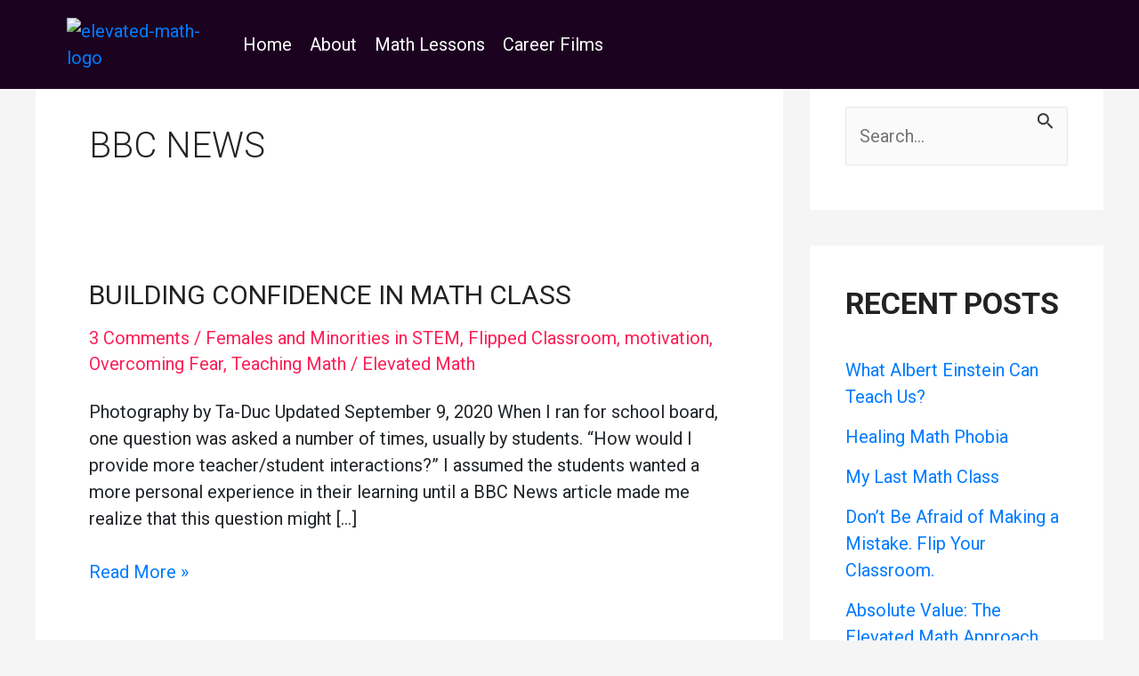

--- FILE ---
content_type: text/html; charset=utf-8
request_url: https://www.google.com/recaptcha/api2/aframe
body_size: 267
content:
<!DOCTYPE HTML><html><head><meta http-equiv="content-type" content="text/html; charset=UTF-8"></head><body><script nonce="wDffHMYS1aRDFsB5svUw2Q">/** Anti-fraud and anti-abuse applications only. See google.com/recaptcha */ try{var clients={'sodar':'https://pagead2.googlesyndication.com/pagead/sodar?'};window.addEventListener("message",function(a){try{if(a.source===window.parent){var b=JSON.parse(a.data);var c=clients[b['id']];if(c){var d=document.createElement('img');d.src=c+b['params']+'&rc='+(localStorage.getItem("rc::a")?sessionStorage.getItem("rc::b"):"");window.document.body.appendChild(d);sessionStorage.setItem("rc::e",parseInt(sessionStorage.getItem("rc::e")||0)+1);localStorage.setItem("rc::h",'1770027453033');}}}catch(b){}});window.parent.postMessage("_grecaptcha_ready", "*");}catch(b){}</script></body></html>

--- FILE ---
content_type: text/css
request_url: https://elevatedmath.com/wp-content/uploads/elementor/css/post-1856.css?ver=1708143013
body_size: 750
content:
.elementor-1856 .elementor-element.elementor-element-886049c:not(.elementor-motion-effects-element-type-background), .elementor-1856 .elementor-element.elementor-element-886049c > .elementor-motion-effects-container > .elementor-motion-effects-layer{background-color:#1B0320;}.elementor-1856 .elementor-element.elementor-element-886049c{transition:background 0.3s, border 0.3s, border-radius 0.3s, box-shadow 0.3s;color:#FFFFFF;}.elementor-1856 .elementor-element.elementor-element-886049c > .elementor-background-overlay{transition:background 0.3s, border-radius 0.3s, opacity 0.3s;}.elementor-1856 .elementor-element.elementor-element-81e8172:not(.elementor-motion-effects-element-type-background) > .elementor-widget-wrap, .elementor-1856 .elementor-element.elementor-element-81e8172 > .elementor-widget-wrap > .elementor-motion-effects-container > .elementor-motion-effects-layer{background-color:rgba(25, 25, 25, 0);}.elementor-1856 .elementor-element.elementor-element-81e8172 > .elementor-element-populated{transition:background 0.3s, border 0.3s, border-radius 0.3s, box-shadow 0.3s;}.elementor-1856 .elementor-element.elementor-element-81e8172 > .elementor-element-populated > .elementor-background-overlay{transition:background 0.3s, border-radius 0.3s, opacity 0.3s;}.elementor-1856 .elementor-element.elementor-element-ec7bfc1 .hfe-copyright-wrapper{text-align:center;}.elementor-1856 .elementor-element.elementor-element-ec7bfc1 .hfe-copyright-wrapper a, .elementor-1856 .elementor-element.elementor-element-ec7bfc1 .hfe-copyright-wrapper{color:#FFFFFF;}.elementor-1856 .elementor-element.elementor-element-ec7bfc1 .hfe-copyright-wrapper, .elementor-1856 .elementor-element.elementor-element-ec7bfc1 .hfe-copyright-wrapper a{font-size:0.7rem;}.elementor-1856 .elementor-element.elementor-element-ec7bfc1 > .elementor-widget-container{margin:12px 59px 0px 0px;}.elementor-1856 .elementor-element.elementor-element-e756622:not(.elementor-motion-effects-element-type-background) > .elementor-widget-wrap, .elementor-1856 .elementor-element.elementor-element-e756622 > .elementor-widget-wrap > .elementor-motion-effects-container > .elementor-motion-effects-layer{background-color:rgba(25, 25, 25, 0);}.elementor-1856 .elementor-element.elementor-element-e756622 > .elementor-element-populated{transition:background 0.3s, border 0.3s, border-radius 0.3s, box-shadow 0.3s;}.elementor-1856 .elementor-element.elementor-element-e756622 > .elementor-element-populated > .elementor-background-overlay{transition:background 0.3s, border-radius 0.3s, opacity 0.3s;}.elementor-1856 .elementor-element.elementor-element-03aa3f1 .hfe-site-logo-container, .elementor-1856 .elementor-element.elementor-element-03aa3f1 .hfe-caption-width figcaption{text-align:right;}.elementor-1856 .elementor-element.elementor-element-03aa3f1 .hfe-site-logo .hfe-site-logo-container img{width:76%;}.elementor-1856 .elementor-element.elementor-element-03aa3f1 .hfe-site-logo-container .hfe-site-logo-img{border-style:none;}.elementor-1856 .elementor-element.elementor-element-03aa3f1 .hfe-site-logo img{border-radius:0px 0px 0px 0px;}.elementor-1856 .elementor-element.elementor-element-03aa3f1 .widget-image-caption{margin-top:0px;margin-bottom:0px;}.elementor-1856 .elementor-element.elementor-element-03aa3f1 > .elementor-widget-container{margin:6px 0px 0px 0px;padding:0px 0px 0px 0px;}.elementor-1856 .elementor-element.elementor-element-8dc4e7b:not(.elementor-motion-effects-element-type-background) > .elementor-widget-wrap, .elementor-1856 .elementor-element.elementor-element-8dc4e7b > .elementor-widget-wrap > .elementor-motion-effects-container > .elementor-motion-effects-layer{background-color:rgba(25, 25, 25, 0);}.elementor-1856 .elementor-element.elementor-element-8dc4e7b > .elementor-element-populated{transition:background 0.3s, border 0.3s, border-radius 0.3s, box-shadow 0.3s;}.elementor-1856 .elementor-element.elementor-element-8dc4e7b > .elementor-element-populated > .elementor-background-overlay{transition:background 0.3s, border-radius 0.3s, opacity 0.3s;}.elementor-1856 .elementor-element.elementor-element-9202325 .hfe-nav-menu__toggle{margin-left:auto;}.elementor-1856 .elementor-element.elementor-element-9202325 .menu-item a.hfe-menu-item{padding-left:15px;padding-right:15px;}.elementor-1856 .elementor-element.elementor-element-9202325 .menu-item a.hfe-sub-menu-item{padding-left:calc( 15px + 20px );padding-right:15px;}.elementor-1856 .elementor-element.elementor-element-9202325 .hfe-nav-menu__layout-vertical .menu-item ul ul a.hfe-sub-menu-item{padding-left:calc( 15px + 40px );padding-right:15px;}.elementor-1856 .elementor-element.elementor-element-9202325 .hfe-nav-menu__layout-vertical .menu-item ul ul ul a.hfe-sub-menu-item{padding-left:calc( 15px + 60px );padding-right:15px;}.elementor-1856 .elementor-element.elementor-element-9202325 .hfe-nav-menu__layout-vertical .menu-item ul ul ul ul a.hfe-sub-menu-item{padding-left:calc( 15px + 80px );padding-right:15px;}.elementor-1856 .elementor-element.elementor-element-9202325 .menu-item a.hfe-menu-item, .elementor-1856 .elementor-element.elementor-element-9202325 .menu-item a.hfe-sub-menu-item{padding-top:15px;padding-bottom:15px;}.elementor-1856 .elementor-element.elementor-element-9202325 a.hfe-menu-item, .elementor-1856 .elementor-element.elementor-element-9202325 a.hfe-sub-menu-item{font-size:17px;font-weight:500;}.elementor-1856 .elementor-element.elementor-element-9202325 .menu-item a.hfe-menu-item, .elementor-1856 .elementor-element.elementor-element-9202325 .sub-menu a.hfe-sub-menu-item{color:#FFFFFF;}.elementor-1856 .elementor-element.elementor-element-9202325 .menu-item a.hfe-menu-item:hover,
								.elementor-1856 .elementor-element.elementor-element-9202325 .sub-menu a.hfe-sub-menu-item:hover,
								.elementor-1856 .elementor-element.elementor-element-9202325 .menu-item.current-menu-item a.hfe-menu-item,
								.elementor-1856 .elementor-element.elementor-element-9202325 .menu-item a.hfe-menu-item.highlighted,
								.elementor-1856 .elementor-element.elementor-element-9202325 .menu-item a.hfe-menu-item:focus{color:#9857D1;}.elementor-1856 .elementor-element.elementor-element-9202325 .sub-menu,
								.elementor-1856 .elementor-element.elementor-element-9202325 nav.hfe-dropdown,
								.elementor-1856 .elementor-element.elementor-element-9202325 nav.hfe-dropdown-expandible,
								.elementor-1856 .elementor-element.elementor-element-9202325 nav.hfe-dropdown .menu-item a.hfe-menu-item,
								.elementor-1856 .elementor-element.elementor-element-9202325 nav.hfe-dropdown .menu-item a.hfe-sub-menu-item{background-color:#191919;}.elementor-1856 .elementor-element.elementor-element-9202325 ul.sub-menu{width:220px;}.elementor-1856 .elementor-element.elementor-element-9202325 .sub-menu a.hfe-sub-menu-item,
						 .elementor-1856 .elementor-element.elementor-element-9202325 nav.hfe-dropdown li a.hfe-menu-item,
						 .elementor-1856 .elementor-element.elementor-element-9202325 nav.hfe-dropdown li a.hfe-sub-menu-item,
						 .elementor-1856 .elementor-element.elementor-element-9202325 nav.hfe-dropdown-expandible li a.hfe-menu-item,
						 .elementor-1856 .elementor-element.elementor-element-9202325 nav.hfe-dropdown-expandible li a.hfe-sub-menu-item{padding-top:15px;padding-bottom:15px;}.elementor-1856 .elementor-element.elementor-element-9202325 .sub-menu li.menu-item:not(:last-child),
						.elementor-1856 .elementor-element.elementor-element-9202325 nav.hfe-dropdown li.menu-item:not(:last-child),
						.elementor-1856 .elementor-element.elementor-element-9202325 nav.hfe-dropdown-expandible li.menu-item:not(:last-child){border-bottom-style:solid;border-bottom-color:#c4c4c4;border-bottom-width:1px;}.elementor-1856 .elementor-element.elementor-element-9202325 div.hfe-nav-menu-icon{color:#FFFFFF;}.elementor-1856 .elementor-element.elementor-element-9202325 div.hfe-nav-menu-icon svg{fill:#FFFFFF;}.elementor-1856 .elementor-element.elementor-element-9202325 .hfe-nav-menu-icon{background-color:#17BDE1;padding:0.35em;}.elementor-1856 .elementor-element.elementor-element-cfbb42e:not(.elementor-motion-effects-element-type-background) > .elementor-widget-wrap, .elementor-1856 .elementor-element.elementor-element-cfbb42e > .elementor-widget-wrap > .elementor-motion-effects-container > .elementor-motion-effects-layer{background-color:rgba(25, 25, 25, 0);}.elementor-1856 .elementor-element.elementor-element-cfbb42e > .elementor-element-populated{transition:background 0.3s, border 0.3s, border-radius 0.3s, box-shadow 0.3s;}.elementor-1856 .elementor-element.elementor-element-cfbb42e > .elementor-element-populated > .elementor-background-overlay{transition:background 0.3s, border-radius 0.3s, opacity 0.3s;}.elementor-1856 .elementor-element.elementor-element-968d3c0 .hfe-site-logo-container, .elementor-1856 .elementor-element.elementor-element-968d3c0 .hfe-caption-width figcaption{text-align:right;}.elementor-1856 .elementor-element.elementor-element-968d3c0 .hfe-site-logo .hfe-site-logo-container img{width:76%;}.elementor-1856 .elementor-element.elementor-element-968d3c0 .hfe-site-logo-container .hfe-site-logo-img{border-style:none;}.elementor-1856 .elementor-element.elementor-element-968d3c0 .hfe-site-logo img{border-radius:0px 0px 0px 0px;}.elementor-1856 .elementor-element.elementor-element-968d3c0 .widget-image-caption{margin-top:0px;margin-bottom:0px;}.elementor-1856 .elementor-element.elementor-element-968d3c0 > .elementor-widget-container{margin:6px 0px 0px 0px;padding:0px 0px 0px 0px;}@media(min-width:768px){.elementor-1856 .elementor-element.elementor-element-e756622{width:2.367%;}.elementor-1856 .elementor-element.elementor-element-8dc4e7b{width:47.626%;}}@media(max-width:1024px) and (min-width:768px){.elementor-1856 .elementor-element.elementor-element-81e8172{width:60%;}.elementor-1856 .elementor-element.elementor-element-e756622{width:40%;}.elementor-1856 .elementor-element.elementor-element-8dc4e7b{width:100%;}}@media(max-width:1024px){.elementor-1856 .elementor-element.elementor-element-ec7bfc1 .hfe-copyright-wrapper{text-align:left;}.elementor-1856 .elementor-element.elementor-element-9202325 .hfe-nav-menu-icon{border-radius:4px;}}@media(max-width:767px){.elementor-1856 .elementor-element.elementor-element-81e8172{width:70%;}.elementor-1856 .elementor-element.elementor-element-81e8172.elementor-column > .elementor-widget-wrap{justify-content:flex-start;}.elementor-1856 .elementor-element.elementor-element-ec7bfc1 .hfe-copyright-wrapper{text-align:left;}.elementor-1856 .elementor-element.elementor-element-ec7bfc1 .hfe-copyright-wrapper, .elementor-1856 .elementor-element.elementor-element-ec7bfc1 .hfe-copyright-wrapper a{font-size:10px;}.elementor-1856 .elementor-element.elementor-element-e756622{width:30%;}.elementor-1856 .elementor-element.elementor-element-03aa3f1 .hfe-site-logo .hfe-site-logo-container img{width:100%;}.elementor-1856 .elementor-element.elementor-element-8dc4e7b{width:100%;}.elementor-1856 .elementor-element.elementor-element-9202325 .hfe-nav-menu-icon{font-size:28px;border-width:0px;padding:0.35em;border-radius:4px;}.elementor-1856 .elementor-element.elementor-element-9202325 .hfe-nav-menu-icon svg{font-size:28px;line-height:28px;height:28px;width:28px;}}

--- FILE ---
content_type: text/css
request_url: https://elevatedmath.com/wp-content/uploads/elementor/css/post-6425.css?ver=1708143059
body_size: 980
content:
.elementor-6425 .elementor-element.elementor-element-740d80bf > .elementor-container{min-height:80px;}.elementor-6425 .elementor-element.elementor-element-740d80bf > .elementor-container > .elementor-column > .elementor-widget-wrap{align-content:center;align-items:center;}.elementor-6425 .elementor-element.elementor-element-740d80bf:not(.elementor-motion-effects-element-type-background), .elementor-6425 .elementor-element.elementor-element-740d80bf > .elementor-motion-effects-container > .elementor-motion-effects-layer{background-color:#1B0320;}.elementor-6425 .elementor-element.elementor-element-740d80bf > .elementor-background-overlay{opacity:0;transition:background 0.3s, border-radius 0.3s, opacity 0.3s;}.elementor-6425 .elementor-element.elementor-element-740d80bf{transition:background 0.3s, border 0.3s, border-radius 0.3s, box-shadow 0.3s;margin-top:0%;margin-bottom:0%;padding:0px 0px 0px 0px;}.elementor-6425 .elementor-element.elementor-element-b372cbb{text-align:center;}.elementor-6425 .elementor-element.elementor-element-b372cbb img{width:74%;max-width:100%;}.elementor-6425 .elementor-element.elementor-element-1d131e28:not(.elementor-motion-effects-element-type-background) > .elementor-widget-wrap, .elementor-6425 .elementor-element.elementor-element-1d131e28 > .elementor-widget-wrap > .elementor-motion-effects-container > .elementor-motion-effects-layer{background-color:rgba(0, 0, 0, 0);}.elementor-6425 .elementor-element.elementor-element-1d131e28 > .elementor-element-populated{transition:background 0.3s, border 0.3s, border-radius 0.3s, box-shadow 0.3s;margin:0px 0px 0px 0px;--e-column-margin-right:0px;--e-column-margin-left:0px;padding:0px 0px 0px 0px;}.elementor-6425 .elementor-element.elementor-element-1d131e28 > .elementor-element-populated > .elementor-background-overlay{transition:background 0.3s, border-radius 0.3s, opacity 0.3s;}.elementor-6425 .elementor-element.elementor-element-388f6207 .elementor-menu-toggle{margin-left:auto;border-width:0px;border-radius:0px;}.elementor-6425 .elementor-element.elementor-element-388f6207 .elementor-nav-menu .elementor-item{font-size:18px;font-weight:500;}.elementor-6425 .elementor-element.elementor-element-388f6207 .elementor-nav-menu--main .elementor-item{color:#ffffff;fill:#ffffff;padding-left:0px;padding-right:0px;padding-top:40px;padding-bottom:40px;}.elementor-6425 .elementor-element.elementor-element-388f6207 .elementor-nav-menu--main .elementor-item:hover,
					.elementor-6425 .elementor-element.elementor-element-388f6207 .elementor-nav-menu--main .elementor-item.elementor-item-active,
					.elementor-6425 .elementor-element.elementor-element-388f6207 .elementor-nav-menu--main .elementor-item.highlighted,
					.elementor-6425 .elementor-element.elementor-element-388f6207 .elementor-nav-menu--main .elementor-item:focus{color:#9857D1;fill:#9857D1;}.elementor-6425 .elementor-element.elementor-element-388f6207{--e-nav-menu-horizontal-menu-item-margin:calc( 40px / 2 );--nav-menu-icon-size:25px;}.elementor-6425 .elementor-element.elementor-element-388f6207 .elementor-nav-menu--main:not(.elementor-nav-menu--layout-horizontal) .elementor-nav-menu > li:not(:last-child){margin-bottom:40px;}.elementor-6425 .elementor-element.elementor-element-388f6207 .elementor-nav-menu--dropdown a, .elementor-6425 .elementor-element.elementor-element-388f6207 .elementor-menu-toggle{color:#000000;}.elementor-6425 .elementor-element.elementor-element-388f6207 .elementor-nav-menu--dropdown{background-color:#f2f2f2;}.elementor-6425 .elementor-element.elementor-element-388f6207 .elementor-nav-menu--dropdown a:hover,
					.elementor-6425 .elementor-element.elementor-element-388f6207 .elementor-nav-menu--dropdown a.elementor-item-active,
					.elementor-6425 .elementor-element.elementor-element-388f6207 .elementor-nav-menu--dropdown a.highlighted,
					.elementor-6425 .elementor-element.elementor-element-388f6207 .elementor-menu-toggle:hover{color:#00ce1b;}.elementor-6425 .elementor-element.elementor-element-388f6207 .elementor-nav-menu--dropdown a:hover,
					.elementor-6425 .elementor-element.elementor-element-388f6207 .elementor-nav-menu--dropdown a.elementor-item-active,
					.elementor-6425 .elementor-element.elementor-element-388f6207 .elementor-nav-menu--dropdown a.highlighted{background-color:#ededed;}.elementor-6425 .elementor-element.elementor-element-388f6207 .elementor-nav-menu--dropdown .elementor-item, .elementor-6425 .elementor-element.elementor-element-388f6207 .elementor-nav-menu--dropdown  .elementor-sub-item{font-size:15px;}.elementor-6425 .elementor-element.elementor-element-388f6207 div.elementor-menu-toggle{color:#ffffff;}.elementor-6425 .elementor-element.elementor-element-388f6207 div.elementor-menu-toggle svg{fill:#ffffff;}.elementor-6425 .elementor-element.elementor-element-388f6207 div.elementor-menu-toggle:hover{color:#00ce1b;}.elementor-6425 .elementor-element.elementor-element-388f6207 div.elementor-menu-toggle:hover svg{fill:#00ce1b;}.elementor-6425 .elementor-element.elementor-element-388f6207 > .elementor-widget-container{margin:0px 0px 0px 0px;padding:0px 0px 0px 0px;}.elementor-6425 .elementor-element.elementor-element-70e5b420:not(.elementor-motion-effects-element-type-background) > .elementor-widget-wrap, .elementor-6425 .elementor-element.elementor-element-70e5b420 > .elementor-widget-wrap > .elementor-motion-effects-container > .elementor-motion-effects-layer{background-color:rgba(0, 0, 0, 0);}.elementor-6425 .elementor-element.elementor-element-70e5b420 > .elementor-element-populated{transition:background 0.3s, border 0.3s, border-radius 0.3s, box-shadow 0.3s;}.elementor-6425 .elementor-element.elementor-element-70e5b420 > .elementor-element-populated > .elementor-background-overlay{transition:background 0.3s, border-radius 0.3s, opacity 0.3s;}.elementor-6425 .elementor-element.elementor-element-f9a8053:not(.elementor-motion-effects-element-type-background) > .elementor-widget-wrap, .elementor-6425 .elementor-element.elementor-element-f9a8053 > .elementor-widget-wrap > .elementor-motion-effects-container > .elementor-motion-effects-layer{background-color:rgba(0, 0, 0, 0);}.elementor-6425 .elementor-element.elementor-element-f9a8053 > .elementor-element-populated{transition:background 0.3s, border 0.3s, border-radius 0.3s, box-shadow 0.3s;}.elementor-6425 .elementor-element.elementor-element-f9a8053 > .elementor-element-populated > .elementor-background-overlay{transition:background 0.3s, border-radius 0.3s, opacity 0.3s;}.elementor-6425 .elementor-element.elementor-element-9046fb6 .elementor-menu-toggle{margin-left:auto;background-color:#9B4CDF;}.elementor-6425 .elementor-element.elementor-element-9046fb6 .elementor-nav-menu--dropdown{background-color:#FFFFFF;}.elementor-6425 .elementor-element.elementor-element-9046fb6 div.elementor-menu-toggle{color:#FFFFFF;}.elementor-6425 .elementor-element.elementor-element-9046fb6 div.elementor-menu-toggle svg{fill:#FFFFFF;}.elementor-6425 .elementor-element.elementor-element-9046fb6{--nav-menu-icon-size:34px;width:var( --container-widget-width, 97.233px );max-width:97.233px;--container-widget-width:97.233px;--container-widget-flex-grow:0;top:0px;}body:not(.rtl) .elementor-6425 .elementor-element.elementor-element-9046fb6{right:0px;}body.rtl .elementor-6425 .elementor-element.elementor-element-9046fb6{left:0px;}.elementor-6425 .elementor-element.elementor-element-a70be35 .elementor-menu-toggle{margin:0 auto;}.elementor-6425 .elementor-element.elementor-element-a70be35 .elementor-nav-menu .elementor-item{font-size:18px;}.elementor-6425 .elementor-element.elementor-element-a70be35 .elementor-nav-menu--main .elementor-item{color:#FFFFFF;fill:#FFFFFF;}.elementor-6425 .elementor-element.elementor-element-a70be35 .elementor-nav-menu--main .elementor-item:hover,
					.elementor-6425 .elementor-element.elementor-element-a70be35 .elementor-nav-menu--main .elementor-item.elementor-item-active,
					.elementor-6425 .elementor-element.elementor-element-a70be35 .elementor-nav-menu--main .elementor-item.highlighted,
					.elementor-6425 .elementor-element.elementor-element-a70be35 .elementor-nav-menu--main .elementor-item:focus{color:#9857D1;fill:#9857D1;}.elementor-6425 .elementor-element.elementor-element-7f0c8e7e > .elementor-widget-wrap > .elementor-widget:not(.elementor-widget__width-auto):not(.elementor-widget__width-initial):not(:last-child):not(.elementor-absolute){margin-bottom:0px;}.elementor-6425 .elementor-element.elementor-element-7f0c8e7e:not(.elementor-motion-effects-element-type-background) > .elementor-widget-wrap, .elementor-6425 .elementor-element.elementor-element-7f0c8e7e > .elementor-widget-wrap > .elementor-motion-effects-container > .elementor-motion-effects-layer{background-color:rgba(255, 255, 255, 0);}.elementor-6425 .elementor-element.elementor-element-7f0c8e7e > .elementor-element-populated{transition:background 0.3s, border 0.3s, border-radius 0.3s, box-shadow 0.3s;margin:0px 0px 0px 0px;--e-column-margin-right:0px;--e-column-margin-left:0px;padding:0px 0px 0px 0px;}.elementor-6425 .elementor-element.elementor-element-7f0c8e7e > .elementor-element-populated > .elementor-background-overlay{transition:background 0.3s, border-radius 0.3s, opacity 0.3s;}.elementor-6425 .elementor-element.elementor-element-4df074eb > .elementor-widget-container{margin:0px 0px 0px 0px;}@media(max-width:1024px){.elementor-6425 .elementor-element.elementor-element-740d80bf{padding:30px 0px 30px 10px;}.elementor-6425 .elementor-element.elementor-element-b372cbb img{width:100%;max-width:100%;}.elementor-6425 .elementor-element.elementor-element-388f6207 .elementor-nav-menu .elementor-item{font-size:18px;}.elementor-6425 .elementor-element.elementor-element-388f6207 .elementor-nav-menu--main .elementor-item{padding-left:0px;padding-right:0px;padding-top:15px;padding-bottom:15px;}.elementor-6425 .elementor-element.elementor-element-388f6207{--e-nav-menu-horizontal-menu-item-margin:calc( 20px / 2 );}.elementor-6425 .elementor-element.elementor-element-388f6207 .elementor-nav-menu--main:not(.elementor-nav-menu--layout-horizontal) .elementor-nav-menu > li:not(:last-child){margin-bottom:20px;}.elementor-6425 .elementor-element.elementor-element-388f6207 .elementor-nav-menu--main > .elementor-nav-menu > li > .elementor-nav-menu--dropdown, .elementor-6425 .elementor-element.elementor-element-388f6207 .elementor-nav-menu__container.elementor-nav-menu--dropdown{margin-top:45px !important;}.elementor-6425 .elementor-element.elementor-element-388f6207 > .elementor-widget-container{margin:0px 0px 0px 6px;}.elementor-6425 .elementor-element.elementor-element-70e5b420 > .elementor-element-populated{margin:0px 0px 0px 0px;--e-column-margin-right:0px;--e-column-margin-left:0px;}.elementor-6425 .elementor-element.elementor-element-f9a8053 > .elementor-element-populated{margin:0px 0px 0px 0px;--e-column-margin-right:0px;--e-column-margin-left:0px;}.elementor-6425 .elementor-element.elementor-element-9046fb6{width:var( --container-widget-width, 114px );max-width:114px;--container-widget-width:114px;--container-widget-flex-grow:0;top:1px;}body:not(.rtl) .elementor-6425 .elementor-element.elementor-element-9046fb6{right:14.625px;}body.rtl .elementor-6425 .elementor-element.elementor-element-9046fb6{left:14.625px;}.elementor-6425 .elementor-element.elementor-element-7f0c8e7e > .elementor-element-populated{margin:0px 0px 0px 0px;--e-column-margin-right:0px;--e-column-margin-left:0px;padding:0px 0px 0px 0px;}}@media(max-width:767px){.elementor-6425 .elementor-element.elementor-element-740d80bf{margin-top:0px;margin-bottom:0px;padding:0px 0px 0px 0px;}.elementor-6425 .elementor-element.elementor-element-ee5c793{width:50%;}.elementor-6425 .elementor-element.elementor-element-b372cbb img{width:100%;max-width:100%;}.elementor-6425 .elementor-element.elementor-element-1d131e28{width:78%;}.elementor-6425 .elementor-element.elementor-element-388f6207 .elementor-nav-menu--main > .elementor-nav-menu > li > .elementor-nav-menu--dropdown, .elementor-6425 .elementor-element.elementor-element-388f6207 .elementor-nav-menu__container.elementor-nav-menu--dropdown{margin-top:35px !important;}.elementor-6425 .elementor-element.elementor-element-9046fb6{width:var( --container-widget-width, 109px );max-width:109px;--container-widget-width:109px;--container-widget-flex-grow:0;top:-55px;}body:not(.rtl) .elementor-6425 .elementor-element.elementor-element-9046fb6{right:7.117px;}body.rtl .elementor-6425 .elementor-element.elementor-element-9046fb6{left:7.117px;}}@media(min-width:768px){.elementor-6425 .elementor-element.elementor-element-ee5c793{width:22.15%;}.elementor-6425 .elementor-element.elementor-element-1d131e28{width:49.02%;}.elementor-6425 .elementor-element.elementor-element-70e5b420{width:5.664%;}.elementor-6425 .elementor-element.elementor-element-f9a8053{width:9.957%;}.elementor-6425 .elementor-element.elementor-element-7f0c8e7e{width:13.197%;}}@media(max-width:1024px) and (min-width:768px){.elementor-6425 .elementor-element.elementor-element-1d131e28{width:46%;}.elementor-6425 .elementor-element.elementor-element-70e5b420{width:61%;}.elementor-6425 .elementor-element.elementor-element-f9a8053{width:61%;}.elementor-6425 .elementor-element.elementor-element-7f0c8e7e{width:19%;}}/* Start custom CSS for nav-menu, class: .elementor-element-388f6207 */.elementor-6425 .elementor-element.elementor-element-388f6207 :hover{
    text-decoration: none;
}/* End custom CSS */

--- FILE ---
content_type: text/css
request_url: https://elevatedmath.com/wp-content/themes/astra-child/style.css?v=1.0.3
body_size: 1740
content:
/*
Theme Name: Astra Child
Description: Child theme for Astra
Author: Brainstorm Force
Template: astra
*/

/* write custom css below */
.ytp-show-cards-title {
	display: none !important;
}
@media only screen and (max-width: 991px) {
  h1 {
    width: 640px;
    height: 390px;
  }
}

@media only screen and (max-wdith: 659px) {
  #video {
    width: 100vh;
    max-width: 100vh;
  }
}

.active {
  background: blue;
}
.end {
  display: none;
}
.hidden {
  display: none !important;
}
#player {
	width: 100%;
}
.container {
  min-height: 100vh;
  max-height: 100%;
}

.sidebar {
  margin-top: 10px;
  margin-bottom: 10px;
}

.pace {
  -webkit-pointer-events: none;
  pointer-events: none;

  -webkit-user-select: none;
  -moz-user-select: none;
  user-select: none;

  z-index: 2000;
  position: fixed;
  height: 90px;
  width: 90px;
  margin: auto;
  top: 0;
  left: 0;
  right: 0;
  bottom: 0;
}

.pace.pace-inactive .pace-activity {
  display: none;
}

.pace .pace-activity {
  position: fixed;
  z-index: 2000;
  display: block;
  position: absolute;
  left: -30px;
  top: -30px;
  height: 90px;
  width: 90px;
  display: block;
  border-width: 30px;
  border-style: double;
  border-color: #6f42c1 transparent transparent;
  border-radius: 50%;

  -webkit-animation: spin 1s linear infinite;
  -moz-animation: spin 1s linear infinite;
  -o-animation: spin 1s linear infinite;
  animation: spin 1s linear infinite;
}

@media only screen and (min-width: 576px) {
	.site-main article {
		min-height: 660px;
	}
}

#loadingText {
  position: relative;
  top: 70px;
  right: 18px;
  font-size: 30px;
  font-weight: bold;
  color: #6f42c1;
}

#chapter-list button {
  padding: 8px;
  font-size: 18px;
  background-color: transparent;
  color: black;
}

#chapter-list button.active {
  color: red;
}

#pageTitle {
	text-align: center;
	padding: 10% 0 5% 0;
	background: url("https://dev.elevatedmath.com/wp-content/uploads/2020/06/career-films.jpg");
	background-size: cover;
}


#pageTitle.module-lessons {
	background: url("https://dev.elevatedmath.com/wp-content/uploads/2020/07/header-background-module.jpeg");
}

#pageTitle.module-lessons h1{
	font-weight: bold;
	font-size: 3rem;
}

#pageTitle h2{
	color: #fff !important;
}

.wp-block-file ul{
	margin: 0 0 0 0 !important;
	list-style: none;
} 

.wp-block-file ul li{
	list-style: none;
	color: red;
} 

.career-film-links li a{
	text-decoration: none;
	color: black !important;
}

.career-film-links li.text-danger a{
	color: red !important;
}

.next_lesson_image {
	max-height: 300px;
	max-width: 300px;
}

.header-nav {
	position: fixed;
	width: 100%;
	height: 100px;
	z-index: 1000;
	background: #1b0320;
	color: #fff;
}

.header-nav .header-logo {
	position: relative;
	z-index: 1;
}

.header-nav .header-right {
	margin-left: auto;
}

.header-button, .pmpro_member_log_out a {
	background: #9857d1;
	border-radius: 25px;
	text-transform: uppercase;
	font-size: .75rem;
	font-weight: bold;
}

.pmpro_member_log_out a {
	color: #fff;
	text-decoration: none;
	padding: 0.5rem 1.5rem;
}

.header-button:hover, .pmpro_member_log_out a:hover {
	background: #612d8e;
}

.header-nav ul, #site_footer .footer-nav ul {
	list-style-type: none;
}

.header-nav div a.nav-link, #site_footer .footer-nav li a{
	color: #fff;
}

.current-menu-item a.nav-link, .footer-nav .current-menu-item a {
	color: #9857D1 !important;
}

.header-nav div a.nav-link:hover, #site_footer .footer-nav ul li a:hover {
	color: #9857D1;
	text-decoration: none;
}

a.header-button:hover {
	color: #fff !important;
}

@media only screen and (max-width: 991px) {
	.header-nav {
		position: relative;	
	}
	
	.header-nav div a.nav-link {
		font-size: 15px;
		padding: 0.5rem 0.5rem;
	}
	
	.header-nav div a.nav-link.header-button {
		font-size: 12px;
	}
	
	.header-nav .header-right {
		padding-right: 8px;
	}
	
	.input-group {
		margin-top: 4px;
	}
	
	.input-group-text {
		height: 40px;
	}
	
	.search-form input {
		height: 40px;
	}
}

@media only screen and (min-width: 992px)  and (max-width: 1200px) {
	.header-nav {
		position: relative;	
	}
	
	.header-nav div a.nav-link {
		font-size: 17px;
		padding: 0.5rem 0.5rem;
	}
	
	.header-nav div a.nav-link.header-button {
		font-size: 12px;
	}
	
	.header-nav .header-right {
		padding-right: 8px;
	}
	
	.input-group {
		margin-top: 4px;
	}
	
	.input-group-text {
		height: 40px;
	}
	
	.search-form input {
		height: 40px;
	}
}

.navbar {
	margin-left: auto;
	position: absolute !important;
    margin-top: 20px;
}

.navbar-toggler.hamburger-toggler {
	background-color: #9857D1;
	width: 55px;
	height: auto;
	margin-right: 10px;
}

.nav-toggler-icon{
	color: #FFFFFF;
}

div.navbar-collapse{
	background-color: #FFFFFF;
	margin-top: 5px;
}

.navbar-light .navbar-nav .nav-link {
	color: #000000;
}

.navbar-light .navbar-nav .nav-link:active, a.nav-link.nav-item.current-menu-item {
	color: #FFFFFF !important;
  	background-color: #9857D1;
}

.input-group.md-form.form-sm.form-1 input {
  border: 1px solid #bdbdbd;
  border-top-right-radius: 0.25rem;
  border-bottom-right-radius: 0.25rem;
}

.input-group-text {
	background-color: #9857d1 !important; 
	border: 1px solid #9857d1 !important;
}

input.form-control.hamburger-search-bar {
	height: 42px !important;
	border: 1px solid #9857d1 !important;
}

a.nav-link.current-burger-menu-item {
	color: #000000 !important;
	background-color: #9857D1;
}

.site-footer {
	margin-top: 5vh;
}

@-webkit-keyframes spin {
  100% { -webkit-transform: rotate(359deg); }
}

@-moz-keyframes spin {
  100% { -moz-transform: rotate(359deg); }
}

@-o-keyframes spin {
  100% { -moz-transform: rotate(359deg); }
}

@keyframes spin {
  100% {  transform: rotate(359deg); }
}

.bug-contact-form form {
	border: 1px solid rgba(0,0,0,.125);
	border-radius: 0.25rem;
	padding: 3rem !important;
}

.bug-contact-form textarea, .bug-contact-form input[type], .bug-contact-form select, .bug-contact-form label {
    font-size: 16px !important;
}

.module-lessons .unit-header .unit-title {
	font-size: 1.75rem;
	font-weight: bold;
}

.module-lessons .module-label{
	font-size: 2.25rem;
	color: #f15a29 !important;
	width: unset !important;
	height: unset !important;
}

.module-lessons p {
	margin-bottom: 0 !important;
}

.module-lessons p b {
	color: #f15a29 !important;
	font-size: 2rem !important;
}

.module-lessons p a {
	color: #000 !important;
	font-size: 1.5rem !important;
	font-weight: bold;
}

.module-lessons ul {
	margin-left: 0 !important;
}

.module-lessons ul li {
	display: inline !important;
}

.module-lessons ul li:before {
	content: '\2022';
  	margin-right: 0.5em;
}

.module-lessons .module-tests {
	margin-top: 3rem;
}

.module-lessons .module-tests ul li {
	display: block !important;
	font-size: 1.5rem;
	font-weight: bold;
	list-style-type: none;
}

.module-lessons .module-tests .module-abbr {
	color: #f15a29 !important;
}

.module-lessons .module-tests ul li:before {
	content: '' !important;
	margin-right: 0;
}

.module-tests .col {
	padding: 0 0 0 0;
}

.glossaryToggle {
	cursor: pointer;
}

#glossaryModal .search-result {
	height: 600px;
	overflow-y: auto;
}

#glossaryModal #search {
	border-style: solid;
	border-width: 2px;
	border-color: #333333;
}


.current-page-ancestor a{
	color:#9857D1 !important;
}

#site_footer{
	bottom: 0;
	clear: both;
	position: relative;
	text-align: center;
	width: 100%;
	background: #1b0320;
	color: white;
	overflow: hidden;
}

#site_footer .social_media_icon {
	font-size: 32px;
	color: #9857d1;
}

#site_footer .copyright span{
	font-size: 0.7rem;
}

#site_footer #footer_content{
	padding: 20px 0px;
}

@media only screen and (max-width: 576px) {
	#pageTitle {
		height:180px;
	}
	#pageTitle h2 {
		color:white !important;
		margin-top:10%;
	}
}

@media only screen and (min-width: 1200px) {
	.footer-item-col {
		flex: 0 0 12%;
		max-width: 12%;
		font-size:17px;
	}
}

@media only screen and (max-width: 991px) {
	.footer-nav ul{
		column-count: 2 !important;
		text-align: left !important;
		font-size: 16px;
	}
}

@media only screen and (min-width: 991px) {
	.footer-nav ul{
		column-count: 4 !important;
		text-align: center !important;
	}
}

@media only screen and (min-width: 1200px) and (max-width: 1343px) {
	.nav-link.menu-item {
		padding-right:0;
	}
}

.credits-text em { 
	font-weight: bold;
	color: #4a14a3 !important;
}

@media only screen and (max-width: 767px) {
    .credits-text p { 
        text-align: center !important;
	}
}

@media only screen and (min-width: 768px) {
    .credits-text p { 
        text-align: left !important;
	}
}

--- FILE ---
content_type: application/javascript; charset=utf-8
request_url: https://fundingchoicesmessages.google.com/f/AGSKWxX-npeNY7dTG7ZUfXkjZNI-TxHwm4TDOaB57BRq-TMLIA2JD61VcvMPpVXwFZqGVtfQkmyJvMUs7cOcBMtbXw0kjEAwaEeCPnSfZUkdqxk99IBbfHyjWQ9XIwwuPUOo9l-WaR6lZuGf0K4IAL0sjHoidyF3ZvlJx9hqgvuVwLTVGH-N4FdzFEsOagDf/_/hiadone_/advertisement2./banners/300/partnerads_/contextualad.
body_size: -1286
content:
window['a9988008-995b-4308-bbe1-01ab63650a34'] = true;

--- FILE ---
content_type: application/javascript; charset=utf-8
request_url: https://fundingchoicesmessages.google.com/f/AGSKWxW7OaQ2I31lLkwikcKZjE5Yi1L-7d9mGIhwttgGgv_U1LSiSIeRzrA50kR0VR1Pf6ga0jZI9dBeYMkFgwF3rPVcUko3YTYb8mISN-7p1fpyTwoTCBzWBLFwPdzt1Wafk_sOm5K_TQ==?fccs=W251bGwsbnVsbCxudWxsLG51bGwsbnVsbCxudWxsLFsxNzcwMDI3NDUzLDYwNTAwMDAwMF0sbnVsbCxudWxsLG51bGwsW251bGwsWzcsNl0sbnVsbCxudWxsLG51bGwsbnVsbCxudWxsLG51bGwsbnVsbCxudWxsLG51bGwsMV0sImh0dHBzOi8vZWxldmF0ZWRtYXRoLmNvbS90YWcvYmJjLW5ld3MvIixudWxsLFtbOCwiRmYwUkdIVHVuOEkiXSxbOSwiZW4tVVMiXSxbMTYsIlsxLDEsMV0iXSxbMTksIjIiXSxbMTcsIlswXSJdLFsyNCwiIl0sWzI5LCJmYWxzZSJdXV0
body_size: 125
content:
if (typeof __googlefc.fcKernelManager.run === 'function') {"use strict";this.default_ContributorServingResponseClientJs=this.default_ContributorServingResponseClientJs||{};(function(_){var window=this;
try{
var rp=function(a){this.A=_.t(a)};_.u(rp,_.J);var sp=function(a){this.A=_.t(a)};_.u(sp,_.J);sp.prototype.getWhitelistStatus=function(){return _.F(this,2)};var tp=function(a){this.A=_.t(a)};_.u(tp,_.J);var up=_.ed(tp),vp=function(a,b,c){this.B=a;this.j=_.A(b,rp,1);this.l=_.A(b,_.Qk,3);this.F=_.A(b,sp,4);a=this.B.location.hostname;this.D=_.Fg(this.j,2)&&_.O(this.j,2)!==""?_.O(this.j,2):a;a=new _.Qg(_.Rk(this.l));this.C=new _.eh(_.q.document,this.D,a);this.console=null;this.o=new _.np(this.B,c,a)};
vp.prototype.run=function(){if(_.O(this.j,3)){var a=this.C,b=_.O(this.j,3),c=_.gh(a),d=new _.Wg;b=_.hg(d,1,b);c=_.C(c,1,b);_.kh(a,c)}else _.hh(this.C,"FCNEC");_.pp(this.o,_.A(this.l,_.De,1),this.l.getDefaultConsentRevocationText(),this.l.getDefaultConsentRevocationCloseText(),this.l.getDefaultConsentRevocationAttestationText(),this.D);_.qp(this.o,_.F(this.F,1),this.F.getWhitelistStatus());var e;a=(e=this.B.googlefc)==null?void 0:e.__executeManualDeployment;a!==void 0&&typeof a==="function"&&_.Uo(this.o.G,
"manualDeploymentApi")};var wp=function(){};wp.prototype.run=function(a,b,c){var d;return _.v(function(e){d=up(b);(new vp(a,d,c)).run();return e.return({})})};_.Uk(7,new wp);
}catch(e){_._DumpException(e)}
}).call(this,this.default_ContributorServingResponseClientJs);
// Google Inc.

//# sourceURL=/_/mss/boq-content-ads-contributor/_/js/k=boq-content-ads-contributor.ContributorServingResponseClientJs.en_US.Ff0RGHTun8I.es5.O/d=1/exm=ad_blocking_detection_executable,kernel_loader,loader_js_executable/ed=1/rs=AJlcJMwj_NGSDs7Ec5ZJCmcGmg-e8qljdw/m=cookie_refresh_executable
__googlefc.fcKernelManager.run('\x5b\x5b\x5b7,\x22\x5b\x5bnull,\\\x22elevatedmath.com\\\x22,\\\x22AKsRol96E1wERyczxCzmKCJaRaKb2OKq42gyfSUxZ_XWwy6ufuyD10OWRYCG_HkLuEJLwaDKcayOZ5aH549mKDCMrmpSP-uuqGHnLgO7OESfoaap0WIF28LeN3qbOTQ9LMih6nugcJLrHnqlgZ2Wg50nNmpD1fScAQ\\\\u003d\\\\u003d\\\x22\x5d,null,\x5b\x5bnull,null,null,\\\x22https:\/\/fundingchoicesmessages.google.com\/f\/AGSKWxWlBUrrzc8SunbdBQjBo8QCc7NGBVF4NZZteRRHVuAFoV13paQ6Wj_FQPvH4gkqCa0xfsNLd5Bei8oQVyF1v-vUOydol7coJtdldS9BgjNeo-4BxJinV77APGLPd4mBsOUr3aElRg\\\\u003d\\\\u003d\\\x22\x5d,null,null,\x5bnull,null,null,\\\x22https:\/\/fundingchoicesmessages.google.com\/el\/AGSKWxXag_RmD5Y-jF41OGx3dNeSV1jbM_afpeBbxDpc3pEqgEQN42lA7bUpxH_x-lyekiW5aiNR57i_bMU4WIujiipXRBLTS7KSfP-LW88l5mvETfmTJzYkUTlsZRjEIq7EiC2Y9NCtJg\\\\u003d\\\\u003d\\\x22\x5d,null,\x5bnull,\x5b7,6\x5d,null,null,null,null,null,null,null,null,null,1\x5d\x5d,\x5b3,1\x5d\x5d\x22\x5d\x5d,\x5bnull,null,null,\x22https:\/\/fundingchoicesmessages.google.com\/f\/AGSKWxXjHatp1oET5HW5ajKjwrAnJXp4ccRKkGabGLOEbIn4aYFlFQNEXjIncFjQCFJ2zkHM8MKhGtRGBbbR7l4pT22aQf-uevTkgaZE652E2rCD4K0pXcFOv9QMXPVZ7X2NE5LN4Az95w\\u003d\\u003d\x22\x5d\x5d');}